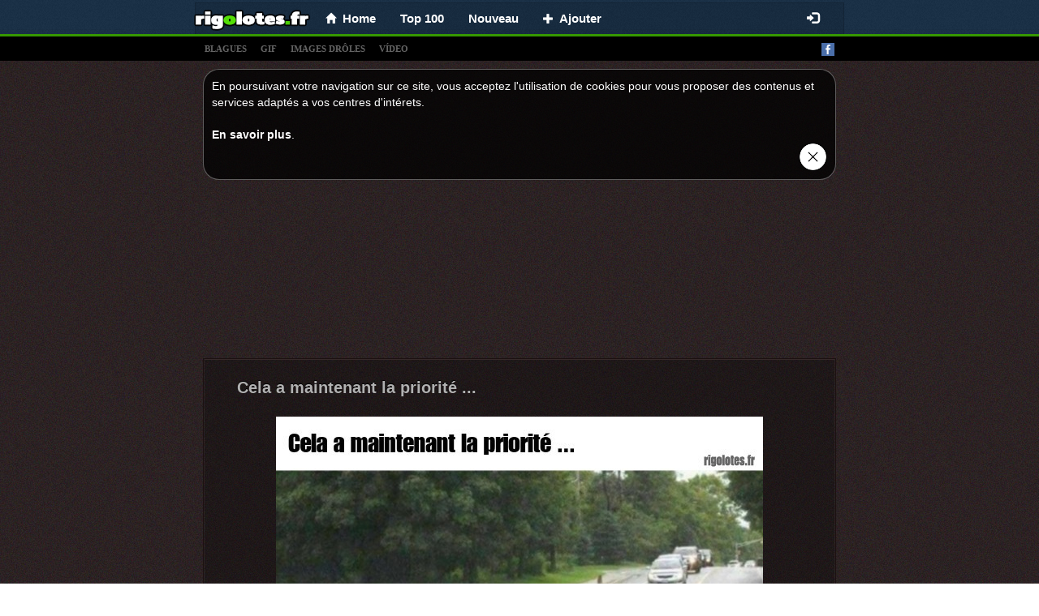

--- FILE ---
content_type: text/html;charset=UTF-8
request_url: https://rigolotes.fr/72137/cela-a-maintenant-la-priorite
body_size: 4940
content:
<!DOCTYPE html>
<html xmlns="http://www.w3.org/1999/xhtml">

<head>
  <title>Cela a maintenant la priorité ... - Blagues et les meilleures images drôles!</title>
  <meta name="description" content="Images drôles, blague et blagues, photos et films drôles. Humour au maximum!"/>
  <meta property="og:type" content="article"/>
  <meta property="og:url" content="https://rigolotes.fr/72137/cela-a-maintenant-la-priorite"/>
  <meta property="og:title" content="Cela a maintenant la priorité ..."/>
  <meta property="og:image" content="https://rigolotes.fr/img/mini/20211023/BTX3/20211023.jpg"/>
  <meta property="og:description"/>
  <link rel="canonical" href="https://rigolotes.fr/72137/cela-a-maintenant-la-priorite"/>
  <link rel="image_src" type="image/jpeg" href="https://rigolotes.fr/img/mini/20211023/BTX3/20211023.jpg"/>
  
  <meta name="viewport" content="width=device-width, initial-scale=1.0"/>
  <meta name="robots" content="INDEX, FOLLOW"/>
  <meta http-equiv="X-UA-Compatible" content="IE=edge"/>
  <meta http-equiv="content-type" content="text/html;charset=utf-8"/>
  <meta http-equiv="Expires" content="0"/>
  <meta http-equiv="Cache-Control" content="no-store, no-cache, must-revalidate,max-age=0, no-cache"/>
  <meta http-equiv="Cache-Control" content="post-check=0, pre-check=0"/>
  <meta http-equiv="Pragma" content="no-cache"/>
  <meta name="_csrf" content="e7072b37-5d2f-4da2-ab80-ef45da482dca"/>
  <meta name="_csrf_header" content="X-CSRF-TOKEN"/>
  <meta name="p:domain_verify" content="464c135374ca9c2e50f678134720912b"/>
  <link rel="shortcut icon" type="image/x-icon" href="/favicon.ico?">
  
  
  <!-- Global site tag (gtag.js) - Google Analytics rigolotes.fr -->
  <script async src="https://www.googletagmanager.com/gtag/js?id=UA-67408400-1"></script>
  <script>
    window.dataLayer = window.dataLayer || [];
    function gtag(){dataLayer.push(arguments);}
    gtag('js', new Date());

    gtag('config', 'UA-67408400-1');
  </script>


  
  
  
    <link rel="stylesheet" media="screen" href="/resources/css/pack.min.css?v=15"/>
  

</head>
<body>

  <nav class="navbar navbar-default navbar-fixed-top" style="-webkit-transform: translateZ(0);">
    <div class="container container-xs limit-container" style="background: none; background: rgba(0,0,0,0.1); border: solid 1px rgba(0,0,0,0.15); border-bottom: 0; padding-left: 10px;">
        <div class="navbar-header" style="margin: 0">
          <button type="button" class="navbar-toggle collapsed" data-toggle="collapse" data-target="#nv-col-men" aria-expanded="false">
            <span class="sr-only">Toggle navigation</span>
            <span class="icon-bar"></span>
            <span class="icon-bar"></span>
            <span class="icon-bar"></span>
          </button>
          <a class="navbar-brand brand-fix" href="/">
            <img class="img-responsive" src="/logo.png"/>
          </a>
          <div class="hidden-lg hidden-md hidden-sm" style="display: inline;">
            <div class="fb-like-lg-wrapper">
              <div class="fb-like" data-layout="button_count" data-colorscheme="dark" data-action="like" data-show-faces="true" data-share="false" data-size="large" data-href="https://www.facebook.com/HumourDuMatin"></div>
            </div>
          </div>
        </div>
        <div class="collapse navbar-collapse" id="nv-col-men">
          <ul class="nav navbar-nav">
            <li>
              <a href="/"><span class="glyphicon glyphicon-home small"></span>&nbsp;&nbsp;<span>Home</span></a>
            </li>
            <li>
              <a href="/top">Top 100</a>
            </li>
            <li>
              <a href="/nouveau">Nouveau</a>
            </li>
            <li>
              <a href="/panel/add-article"><span class="glyphicon glyphicon-plus small"> </span>&nbsp;&nbsp;<span>Ajouter</span></a>
            </li>
          </ul>
          <ul class="hidden-xs nav navbar-nav navbar-right">
            <li>
              <div id="fb-like-top" class="fb-like" style="margin-top: 4px; margin-right: 10px" data-layout="button_count" data-colorscheme="dark" data-action="like" data-show-faces="true" data-share="false" data-size="large" data-href="https://www.facebook.com/HumourDuMatin"></div>
            </li>
          </ul>

          <ul class="hidden-sm nav navbar-nav navbar-right">
            
              <li>
                <a href="/login"><span class="glyphicon glyphicon-log-in"></span></a>
              </li>
              
            
            
          </ul>
        </div>
      </div>
  </nav>

<div class="submenu" style="text-align: left">
  <div class="container limit-container">
    <a class="tag-link" href="/t/blagues">blagues</a>
    <a class="tag-link" href="/t/gif">gif</a>
    <a class="tag-link" href="/t/images">images drÔles</a>
    <a class="tag-link" href="/t/video">vídeo</a>
    <a style="float: right" target="_blank" href="https://www.facebook.com/HumourDuMatin"><img alt="facebook_fanpage"  src="/resources/images/facebook.png"/></a></div>
</div>
<div class="container">
  
  

  
  <div class="center-block articles-container cookies_info">
    <div>
      <span>En poursuivant votre navigation sur ce site, vous acceptez l&#39;utilisation de cookies pour vous proposer des contenus et services adaptés a vos centres d&#39;intérets.</span><br></br><a target="_blank" href="http://europa.eu/cookies/index_fr.htm">En savoir plus</a>.
    </div>
    <div class="text-right"><a href="#" id="cookies_ok"><img style="height: 35px" src="/resources/images/closeButton1.png"/></a></div>
  </div>

</div>
<div class="container" style="padding: 0px">
  
    
		
		
		
		
			<div class="text-center" style="padding-top: 5px">
		<script async src="https://pagead2.googlesyndication.com/pagead/js/adsbygoogle.js"></script>
		
		<ins class="adsbygoogle"
				style="display:inline-block;width:750px;height:200px"
				data-ad-client="ca-pub-9227058625020637"
				data-ad-slot="2338534368"></ins>
		<script>
      (adsbygoogle = window.adsbygoogle || []).push({});
		</script>
	</div>
		
	
  
  <div class="articles-container center-block">
    
  
  <div class="article-box">
    
    <div>
      <h2>
        
        <a href="/72137/cela-a-maintenant-la-priorite">Cela a maintenant la priorité ...</a>
      </h2>
      <a id="linkToNext" href="/72119/l-heure-de-la-sieste" title="L&#39;heure de la sieste !">«</a>
      <a id="linkToPrev" href="/59382/alors-la-il-faut-avoir-confiance-en-son-architecte" title="Alors là... Il faut avoir confiance en son architecte">«</a>
    </div>
    
      <div>
        
          <div id="box-72137" class="image-box center-block">
            <a href="/72137/cela-a-maintenant-la-priorite">
              <img class="center-block img-responsive img-main" title="Cela a maintenant la priorité ..."
                  src="/img/normal/20211023/BTX3/20211023.jpg"/>
            </a>
            
              <div id="line-72137" class="line">
                <div class="bg"></div>
              </div>
            
            
          </div>
        
        
        
        
      </div>
    
    
      
  <div>
    
      <div style="min-height: 48px;">
        <div class="row info-row" style=" border-bottom: 1px solid #1b1010;">
          <div class="votes">
            <a class="vote-up vote" data-id="72137" data-action="up">J&#39;aime </a>
            <a class="vote-down vote" data-id="72137" data-action="down">Je n&#39;aime pas</a>
            <span id="votes-72137" class="upvotes">
        <strong>+ 26</strong>
              <!--<small class="count">(822)</small>-->
        </span>
            <div class="pull-right share-lg-box">
              <div class="btn-pinterest">
                  
                      
                      
                          <a href="https://fr.pinterest.com/pin/create/button/?url=https://rigolotes.fr/72137/cela-a-maintenant-la-priorite&amp;media=https://rigolotes.fr/img/normal/20211023/BTX3/20211023.jpg&amp;description=Cela a maintenant la priorité ..."
                             data-pin-lang="fr"
                             data-pin-do="buttonBookmark" data-pin-tall="true"></a>
                      
                  
              </div>
              <div class="fb-share-button" href="https://rigolotes.fr/72137/cela-a-maintenant-la-priorite" data-layout="button_count" data-colorscheme="dark" data-action="like" data-share="true" data-show-faces="true" data-size="large"></div>
            </div>
          </div>
        </div>

        <div class="clearfix"></div>
        <div class="info info-row">
          <img src="/resources/images/avatar.png" alt="celeste" class="avatar"/>
          <span data-published="202110242220" class="is-new-span label col-form-label-sm label-default hidden">NEW</span>
          <span class="hidden">added:</span>
          <span>24-10-2021 22:20</span> by
          <a href="#" class="" onclick="return false;">Celeste</a>
          
            
              &nbsp;| <b>Tags</b>:
              
                <a class="tag-link-top" href="/images-droles/petit"><span class="font-weight-light">petit</span></a>
              
                <a class="tag-link-top" href="/images-droles/chevreuil"><span class="font-weight-light">chevreuil</span></a>
              
                <a class="tag-link-top" href="/images-droles/chemin"><span class="font-weight-light">chemin</span></a>
              
            
          
          
            <a class="pull-right report" style="font-size: 11px; color: #4c4c4c;" href="/report-abuse/72137">signaler un abus</a>
          
        </div>
      </div>
    
    
  </div>

    
    
  </div>

  </div>
  
  <div class="articles-container center-block no-borders">
    <div class="btn-home">
      <div class="col-xs-6">
        <a href="/" class="btn btn-primary col-lg-12 btn-block" style="border:dashed 2px rgba(255,255,255,0.8)"><b>Humour du jour</b><br/><span class="small hidden-xs">MDR! </span><span class="small">Les Meilleures Blague</span></a>
      </div>
      <div class="col-xs-6">
        <a href="/nouveau" class="btn text-left btn-default btn-block sm" style="border:dashed 2px rgba(255,255,255,0.8)"><b>Nouvelles images</b><br/><span class="glyphicon glyphicon-hand-right"></span> <span class="small">non modéré</span></a>
      </div>
    </div>
    <div class="clearfix"></div>
    
  </div>

  
    
		
		
		
			<div class="text-center" style="padding-bottom: 0px">
  <br/>
  <script async src="https://pagead2.googlesyndication.com/pagead/js/adsbygoogle.js"></script>
  
  <ins class="adsbygoogle"
      style="display:block"
      data-ad-client="ca-pub-9227058625020637"
      data-ad-slot="3656579374"
      data-ad-format="auto"
      data-full-width-responsive="true"></ins>
  <script>
    (adsbygoogle = window.adsbygoogle || []).push({});
  </script>
</div>
		
	
  

  

  
  
    <div class="articles-container center-block no-borders">
      <div class="col-xs-12 comments-section">
        <br/>
        <h4>
          <strong>Commentaires</strong></h4>
        <div class="fb-comments"
            data-mobile="true" data-width="100%" data-numposts="5" data-colorscheme="dark"
            data-order-by="reverse_time"></div>
      </div>
    </div>
  


  
    

  <div class="articles-container center-block no-borders">
    <div class="text-center"><strong class="small">FANZONE</strong>
      <img alt="smile-faces" class="center-block no-borders" src="/resources/images/faces.png">
    </div>
    <div class="col-md-6 fanzone-box">
      <div class="fb-page" data-href="https://www.facebook.com/HumourDuMatin" data-width="500" data-height="350" data-small-header="false" data-adapt-container-width="true" data-hide-cover="false" data-show-facepile="true">
        <blockquote cite="https://www.facebook.com/HumourDuMatin" class="fb-xfbml-parse-ignore">
          <a href="https://www.facebook.com/HumourDuMatin">RIGOLOTES.fr - Les meilleures images et blagues du net!</a>
        </blockquote>
      </div>
    </div>
    <div class="col-md-6 fanzone-box" style="overflow: hidden">
      <div id="pinterest-container">
        <a data-pin-do="embedUser" data-pin-board-width="354" data-pin-scale-height="184" data-pin-scale-width="100" href=""></a>
      </div>
    </div>
    <div class="clearfix"></div>
  </div>

  
  
    
      <div>
		<div class="sticky google-sticky-ad">
			<style>
.google-sticky-ad > ins {
	width: 160px;
	height: 600px
}
@media ( max-width:1200px ){ .google-sticky-ad{display:none} }
@media ( min-width :1489px) {
	.google-sticky-ad > ins {
		width: 300px;
		height: 600px
	}
}
</style>
			<script async src="https://pagead2.googlesyndication.com/pagead/js/adsbygoogle.js"></script>
			
			<ins class="adsbygoogle"
					style="display:block"
					data-ad-client="ca-pub-9227058625020637"
					data-ad-slot="5794563646"
					data-ad-format="auto"
					data-full-width-responsive="true"></ins>
			<script>
        (adsbygoogle = window.adsbygoogle || []).push({});
			</script>
		</div>
	</div>
    
  
  
  
  <div class="col-xs-12">
    <div class="footer text-center">Le Ministere de la Santé met en garde! Oui, rire c'est bon!<br/>Images, vidéos, photos, boulettes, blagues, échangez et partagez les meilleures images droles!<br/>Les best-of des Blague Courte drôles, courtes et marrantes est ici !<br/>Des <b>blagues</b> et une histoire drole chaque jour<br/>RIGOLOTES &copy; 2015  - 2026</div>
  </div>

  
  <script>
    window.fbAsyncInit = function() {
      FB.init({
        xfbml            : true,
        version          : 'v10.0'
      });
    };
  </script>
  <script async defer crossorigin="anonymous" src="https://connect.facebook.net/fr_FR/sdk.js"></script>
  <script>!function(f,a,g){var e,b=f.getElementsByTagName(a)[0],c=/^http:/.test(f.location)?"http":"https";if(!f.getElementById(g)){e=f.createElement(a);e.id=g;e.src=c+"://platform.twitter.com/widgets.js";b.parentNode.insertBefore(e,b)}}(document,"script","twitter-wjs");</script>
  <script type="text/javascript" async defer src="//assets.pinterest.com/js/pinit.js"></script>

</div>

  
  
    <script type="text/javascript" src="/resources/js/pack.min.js?v=1"></script>
    <script type="text/javascript" src="/resources/js/video.min.js"></script>
  
  

</body>
</html>


--- FILE ---
content_type: text/html; charset=utf-8
request_url: https://www.google.com/recaptcha/api2/aframe
body_size: 267
content:
<!DOCTYPE HTML><html><head><meta http-equiv="content-type" content="text/html; charset=UTF-8"></head><body><script nonce="qr6GxyrInHqjxrASlRUnlQ">/** Anti-fraud and anti-abuse applications only. See google.com/recaptcha */ try{var clients={'sodar':'https://pagead2.googlesyndication.com/pagead/sodar?'};window.addEventListener("message",function(a){try{if(a.source===window.parent){var b=JSON.parse(a.data);var c=clients[b['id']];if(c){var d=document.createElement('img');d.src=c+b['params']+'&rc='+(localStorage.getItem("rc::a")?sessionStorage.getItem("rc::b"):"");window.document.body.appendChild(d);sessionStorage.setItem("rc::e",parseInt(sessionStorage.getItem("rc::e")||0)+1);localStorage.setItem("rc::h",'1769905440837');}}}catch(b){}});window.parent.postMessage("_grecaptcha_ready", "*");}catch(b){}</script></body></html>